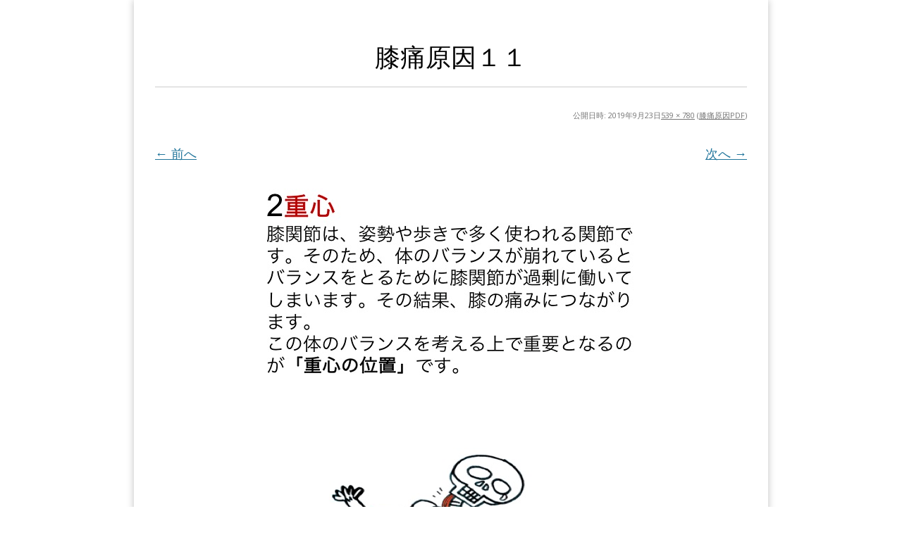

--- FILE ---
content_type: text/html; charset=UTF-8
request_url: https://seitai-nobu.com/wp-content-uploads-2019-09-%E8%86%9D%E7%97%9B%E5%8E%9F%E5%9B%A0-pdf/%E8%86%9D%E7%97%9B%E5%8E%9F%E5%9B%A0%EF%BC%91%EF%BC%91
body_size: 7349
content:
<!DOCTYPE html>
<!--[if IE 7]>
<html class="ie ie7 attachment" dir="ltr" lang="ja" prefix="og: https://ogp.me/ns#">
<![endif]-->
<!--[if IE 8]>
<html class="ie ie8 attachment" dir="ltr" lang="ja" prefix="og: https://ogp.me/ns#">
<![endif]-->
<!--[if !(IE 7) | !(IE 8)  ]><!-->
<html class="attachment" dir="ltr" lang="ja" prefix="og: https://ogp.me/ns#">
<!--<![endif]-->



<!-- ＝＝＝＝＝＝＝　ここからhead　＝＝＝＝＝＝＝ -->

<head>
<meta charset="UTF-8" />
<meta name="viewport" content="width=1000" />

<link rel="profile" href="https://gmpg.org/xfn/11" />
<link rel="pingback" href="https://seitai-nobu.com/xmlrpc.php" />
<script src="https://www.youtube.com/iframe_api" type="text/javascript"></script>
<!--[if lt IE 9]>
<script src="https://seitai-nobu.com/wp-content/themes/lptemp_colorful/js/html5.js" type="text/javascript"></script>
<![endif]-->
<script src="//ajax.googleapis.com/ajax/libs/jquery/1.8.3/jquery.min.js" type="text/javascript"></script>
<script src="https://seitai-nobu.com/wp-content/themes/lptemp_colorful/js/jquery.smoothScroll.js" type="text/javascript"></script>



		<!-- All in One SEO 4.8.2 - aioseo.com -->
		<title>膝痛原因１１ | 整体院NOBU-信-</title>
	<meta name="robots" content="max-snippet:-1, max-image-preview:large, max-video-preview:-1" />
	<link rel="canonical" href="https://seitai-nobu.com/wp-content-uploads-2019-09-%e8%86%9d%e7%97%9b%e5%8e%9f%e5%9b%a0-pdf/%e8%86%9d%e7%97%9b%e5%8e%9f%e5%9b%a0%ef%bc%91%ef%bc%91" />
	<meta name="generator" content="All in One SEO (AIOSEO) 4.8.2" />
		<meta property="og:locale" content="ja_JP" />
		<meta property="og:site_name" content="整体院NOBU-信- | 秩父市影森　どこに行っても良くならない、何をしても良くならない痛み痺れでお悩みの方の為の整体院　" />
		<meta property="og:type" content="article" />
		<meta property="og:title" content="膝痛原因１１ | 整体院NOBU-信-" />
		<meta property="og:url" content="https://seitai-nobu.com/wp-content-uploads-2019-09-%e8%86%9d%e7%97%9b%e5%8e%9f%e5%9b%a0-pdf/%e8%86%9d%e7%97%9b%e5%8e%9f%e5%9b%a0%ef%bc%91%ef%bc%91" />
		<meta property="article:published_time" content="2019-09-23T13:52:27+00:00" />
		<meta property="article:modified_time" content="2019-09-23T13:52:27+00:00" />
		<meta name="twitter:card" content="summary" />
		<meta name="twitter:title" content="膝痛原因１１ | 整体院NOBU-信-" />
		<script type="application/ld+json" class="aioseo-schema">
			{"@context":"https:\/\/schema.org","@graph":[{"@type":"BreadcrumbList","@id":"https:\/\/seitai-nobu.com\/wp-content-uploads-2019-09-%e8%86%9d%e7%97%9b%e5%8e%9f%e5%9b%a0-pdf\/%e8%86%9d%e7%97%9b%e5%8e%9f%e5%9b%a0%ef%bc%91%ef%bc%91#breadcrumblist","itemListElement":[{"@type":"ListItem","@id":"https:\/\/seitai-nobu.com\/#listItem","position":1,"name":"\u5bb6"}]},{"@type":"ItemPage","@id":"https:\/\/seitai-nobu.com\/wp-content-uploads-2019-09-%e8%86%9d%e7%97%9b%e5%8e%9f%e5%9b%a0-pdf\/%e8%86%9d%e7%97%9b%e5%8e%9f%e5%9b%a0%ef%bc%91%ef%bc%91#itempage","url":"https:\/\/seitai-nobu.com\/wp-content-uploads-2019-09-%e8%86%9d%e7%97%9b%e5%8e%9f%e5%9b%a0-pdf\/%e8%86%9d%e7%97%9b%e5%8e%9f%e5%9b%a0%ef%bc%91%ef%bc%91","name":"\u819d\u75db\u539f\u56e0\uff11\uff11 | \u6574\u4f53\u9662NOBU-\u4fe1-","inLanguage":"ja","isPartOf":{"@id":"https:\/\/seitai-nobu.com\/#website"},"breadcrumb":{"@id":"https:\/\/seitai-nobu.com\/wp-content-uploads-2019-09-%e8%86%9d%e7%97%9b%e5%8e%9f%e5%9b%a0-pdf\/%e8%86%9d%e7%97%9b%e5%8e%9f%e5%9b%a0%ef%bc%91%ef%bc%91#breadcrumblist"},"author":{"@id":"https:\/\/seitai-nobu.com\/archives\/author\/seitai-nobu#author"},"creator":{"@id":"https:\/\/seitai-nobu.com\/archives\/author\/seitai-nobu#author"},"datePublished":"2019-09-23T22:52:27+09:00","dateModified":"2019-09-23T22:52:27+09:00"},{"@type":"Organization","@id":"https:\/\/seitai-nobu.com\/#organization","name":"\u6574\u4f53\u9662NOBU-\u4fe1-","description":"\u79e9\u7236\u5e02\u5f71\u68ee\u3000\u3069\u3053\u306b\u884c\u3063\u3066\u3082\u826f\u304f\u306a\u3089\u306a\u3044\u3001\u4f55\u3092\u3057\u3066\u3082\u826f\u304f\u306a\u3089\u306a\u3044\u75db\u307f\u75fa\u308c\u3067\u304a\u60a9\u307f\u306e\u65b9\u306e\u70ba\u306e\u6574\u4f53\u9662\u3000","url":"https:\/\/seitai-nobu.com\/"},{"@type":"Person","@id":"https:\/\/seitai-nobu.com\/archives\/author\/seitai-nobu#author","url":"https:\/\/seitai-nobu.com\/archives\/author\/seitai-nobu","name":"seitai.nobu","image":{"@type":"ImageObject","@id":"https:\/\/seitai-nobu.com\/wp-content-uploads-2019-09-%e8%86%9d%e7%97%9b%e5%8e%9f%e5%9b%a0-pdf\/%e8%86%9d%e7%97%9b%e5%8e%9f%e5%9b%a0%ef%bc%91%ef%bc%91#authorImage","url":"https:\/\/secure.gravatar.com\/avatar\/de51e1b594c335424f6ab99ce59234bd?s=96&d=mm&r=g","width":96,"height":96,"caption":"seitai.nobu"}},{"@type":"WebSite","@id":"https:\/\/seitai-nobu.com\/#website","url":"https:\/\/seitai-nobu.com\/","name":"\u6574\u4f53\u9662NOBU-\u4fe1-","description":"\u79e9\u7236\u5e02\u5f71\u68ee\u3000\u3069\u3053\u306b\u884c\u3063\u3066\u3082\u826f\u304f\u306a\u3089\u306a\u3044\u3001\u4f55\u3092\u3057\u3066\u3082\u826f\u304f\u306a\u3089\u306a\u3044\u75db\u307f\u75fa\u308c\u3067\u304a\u60a9\u307f\u306e\u65b9\u306e\u70ba\u306e\u6574\u4f53\u9662\u3000","inLanguage":"ja","publisher":{"@id":"https:\/\/seitai-nobu.com\/#organization"}}]}
		</script>
		<!-- All in One SEO -->

<link rel='dns-prefetch' href='//fonts.googleapis.com' />
<link rel='dns-prefetch' href='//s.w.org' />
<link rel="alternate" type="application/rss+xml" title="整体院NOBU-信- &raquo; フィード" href="https://seitai-nobu.com/feed" />
<link rel="alternate" type="application/rss+xml" title="整体院NOBU-信- &raquo; コメントフィード" href="https://seitai-nobu.com/comments/feed" />
<link rel="alternate" type="application/rss+xml" title="整体院NOBU-信- &raquo; 膝痛原因１１ のコメントのフィード" href="https://seitai-nobu.com/wp-content-uploads-2019-09-%e8%86%9d%e7%97%9b%e5%8e%9f%e5%9b%a0-pdf/%e8%86%9d%e7%97%9b%e5%8e%9f%e5%9b%a0%ef%bc%91%ef%bc%91/feed" />
		<script type="text/javascript">
			window._wpemojiSettings = {"baseUrl":"https:\/\/s.w.org\/images\/core\/emoji\/13.1.0\/72x72\/","ext":".png","svgUrl":"https:\/\/s.w.org\/images\/core\/emoji\/13.1.0\/svg\/","svgExt":".svg","source":{"concatemoji":"https:\/\/seitai-nobu.com\/wp-includes\/js\/wp-emoji-release.min.js?ver=5.8.12"}};
			!function(e,a,t){var n,r,o,i=a.createElement("canvas"),p=i.getContext&&i.getContext("2d");function s(e,t){var a=String.fromCharCode;p.clearRect(0,0,i.width,i.height),p.fillText(a.apply(this,e),0,0);e=i.toDataURL();return p.clearRect(0,0,i.width,i.height),p.fillText(a.apply(this,t),0,0),e===i.toDataURL()}function c(e){var t=a.createElement("script");t.src=e,t.defer=t.type="text/javascript",a.getElementsByTagName("head")[0].appendChild(t)}for(o=Array("flag","emoji"),t.supports={everything:!0,everythingExceptFlag:!0},r=0;r<o.length;r++)t.supports[o[r]]=function(e){if(!p||!p.fillText)return!1;switch(p.textBaseline="top",p.font="600 32px Arial",e){case"flag":return s([127987,65039,8205,9895,65039],[127987,65039,8203,9895,65039])?!1:!s([55356,56826,55356,56819],[55356,56826,8203,55356,56819])&&!s([55356,57332,56128,56423,56128,56418,56128,56421,56128,56430,56128,56423,56128,56447],[55356,57332,8203,56128,56423,8203,56128,56418,8203,56128,56421,8203,56128,56430,8203,56128,56423,8203,56128,56447]);case"emoji":return!s([10084,65039,8205,55357,56613],[10084,65039,8203,55357,56613])}return!1}(o[r]),t.supports.everything=t.supports.everything&&t.supports[o[r]],"flag"!==o[r]&&(t.supports.everythingExceptFlag=t.supports.everythingExceptFlag&&t.supports[o[r]]);t.supports.everythingExceptFlag=t.supports.everythingExceptFlag&&!t.supports.flag,t.DOMReady=!1,t.readyCallback=function(){t.DOMReady=!0},t.supports.everything||(n=function(){t.readyCallback()},a.addEventListener?(a.addEventListener("DOMContentLoaded",n,!1),e.addEventListener("load",n,!1)):(e.attachEvent("onload",n),a.attachEvent("onreadystatechange",function(){"complete"===a.readyState&&t.readyCallback()})),(n=t.source||{}).concatemoji?c(n.concatemoji):n.wpemoji&&n.twemoji&&(c(n.twemoji),c(n.wpemoji)))}(window,document,window._wpemojiSettings);
		</script>
		<style type="text/css">
img.wp-smiley,
img.emoji {
	display: inline !important;
	border: none !important;
	box-shadow: none !important;
	height: 1em !important;
	width: 1em !important;
	margin: 0 .07em !important;
	vertical-align: -0.1em !important;
	background: none !important;
	padding: 0 !important;
}
</style>
	<link rel='stylesheet' id='wp-block-library-css'  href='https://seitai-nobu.com/wp-includes/css/dist/block-library/style.min.css?ver=5.8.12' type='text/css' media='all' />
<link rel='stylesheet' id='twentytwelve-fonts-css'  href='https://fonts.googleapis.com/css?family=Open+Sans:400italic,700italic,400,700&#038;subset=latin,latin-ext' type='text/css' media='all' />
<link rel='stylesheet' id='twentytwelve-style-css'  href='https://seitai-nobu.com/wp-content/themes/lptemp_colorful/style.css?ver=5.8.12' type='text/css' media='all' />
<!--[if lt IE 9]>
<link rel='stylesheet' id='twentytwelve-ie-css'  href='https://seitai-nobu.com/wp-content/themes/lptemp_colorful/css/ie.css?ver=20121010' type='text/css' media='all' />
<![endif]-->
<link rel="https://api.w.org/" href="https://seitai-nobu.com/wp-json/" /><link rel="alternate" type="application/json" href="https://seitai-nobu.com/wp-json/wp/v2/media/634" /><link rel="EditURI" type="application/rsd+xml" title="RSD" href="https://seitai-nobu.com/xmlrpc.php?rsd" />
<link rel="wlwmanifest" type="application/wlwmanifest+xml" href="https://seitai-nobu.com/wp-includes/wlwmanifest.xml" /> 
<meta name="generator" content="WordPress 5.8.12" />
<link rel='shortlink' href='https://seitai-nobu.com/?p=634' />
<link rel="alternate" type="application/json+oembed" href="https://seitai-nobu.com/wp-json/oembed/1.0/embed?url=https%3A%2F%2Fseitai-nobu.com%2Fwp-content-uploads-2019-09-%25e8%2586%259d%25e7%2597%259b%25e5%258e%259f%25e5%259b%25a0-pdf%2F%25e8%2586%259d%25e7%2597%259b%25e5%258e%259f%25e5%259b%25a0%25ef%25bc%2591%25ef%25bc%2591" />
<link rel="alternate" type="text/xml+oembed" href="https://seitai-nobu.com/wp-json/oembed/1.0/embed?url=https%3A%2F%2Fseitai-nobu.com%2Fwp-content-uploads-2019-09-%25e8%2586%259d%25e7%2597%259b%25e5%258e%259f%25e5%259b%25a0-pdf%2F%25e8%2586%259d%25e7%2597%259b%25e5%258e%259f%25e5%259b%25a0%25ef%25bc%2591%25ef%25bc%2591&#038;format=xml" />
<style type="text/css">.recentcomments a{display:inline !important;padding:0 !important;margin:0 !important;}</style><link rel="stylesheet"  href="https://seitai-nobu.com/wp-content/themes/lptemp_colorful/css/gelatine.css" type="text/css" media="all" />
<link rel="stylesheet"  href="https://seitai-nobu.com/wp-content/themes/lptemp_colorful/css/fontello.css" type="text/css" media="all" />

<style type="text/css">
	body {
		background-color:#FFF;
			}
	.site {
		font-size:18px;
		font-family:"Open Sans",Helvetica,Arial,sans-serif;
		width:auto;
		max-width:900px;
		background-color:#FFF;
			}
	.site p {
		line-height:1.8;
	}
	.entry-content,
	.content-width {
		width:auto;
		max-width:800px;
	}
	.bg-youtube-content {
		box-sizing: border-box;
		margin: 0 auto;
		max-width:800px;
	}

	#secondary {
		background-color:#FFF;
			}

	#secondary,
	#secondary h3,
	#secondary .widget a,
	#secondary .widget a:hover {
		color:#000000;
	}

	img.wide,
	table.wide,
	table.head-w,
	table.head-b,
	table.obi,
	table.obi-b,
	table.tape,
	table.gra-blue,
	table.gra-red,
	table.gra-green,
	table.gra-purple,
	table.gra-gray,
	table.gra-yellow,
	table.fab-blue,
	table.fab-red,
	table.fab-green,
	table.fab-purple,
	table.fab-gray {
		width:900px;
	}

	table.formbox {
		width:800px;
	}

	table img.wide,
	table table.wide,
	table table.head-w,
	table table.head-b,
	table table.obi,
	table table.obi-b,
	table table.tape,
	table table.gra-blue,
	table table.gra-red,
	table table.gra-green,
	table table.gra-purple,
	table table.gra-gray,
	table table.gra-yellow,
	table table.fab-blue,
	table table.fab-red,
	table table.fab-green,
	table table.fab-purple,
	table table.fab-gray {
		width:800px;
		margin: 0 -20px;
	}

	table.submit img.wide,
	table.submit table.wide,
	table.submit table.head-w,
	table.submit table.head-b,
	table.submit table.obi,
	table.submit table.obi-b,
	table.submit table.tape,
	table.submit table.gra-blue,
	table.submit table.gra-red,
	table.submit table.gra-green,
	table.submit table.gra-purple,
	table.submit table.gra-gray,
	table.submit table.gra-yellow,
	table.submit table.fab-blue,
	table.submit table.fab-red,
	table.submit table.fab-green,
	table.submit table.fab-purple,
	table.submit table.fab-gray {
		margin: 0 ;
	}

	table[class^="fullwidth_std"] > tbody > tr > td,
	table[class^="fullwidth_tilt"] > tbody > tr > td {
		padding: 20px calc(50% - 400px);
	}

	@media only screen and (max-width: 899px){
		img.wide,
		table.wide,
		table.head-w,
		table.head-b,
		table.obi,
		table.obi-b,
		table.tape,
		table.gra-blue,
		table.gra-red,
		table.gra-green,
		table.gra-purple,
		table.gra-gray,
		table.gra-yellow,
		table.fab-blue,
		table.fab-red,
		table.fab-green,
		table.fab-purple,
		table.fab-gray,
		table.formbox {
			margin: 0 -30px;
			width: 100vw;
		}

		table table.wide,
		table table.head-w,
		table table.head-b,
		table table.obi,
		table table.obi-b,
		table table.tape,
		table table.gra-blue,
		table table.gra-red,
		table table.gra-green,
		table table.gra-purple,
		table table.gra-gray,
		table table.gra-yellow,
		table table.fab-blue,
		table table.fab-red,
		table table.fab-green,
		table table.fab-purple,
		table table.fab-gray {
			margin: 0 -20px !important;
			width: calc(100% + 40px) !important;
			width: -webkit-calc(100% + 40px) !important;
		}

		table img.wide {
			margin: 0 -25px !important;
			width: calc(100% + 50px) !important;
			width: -webkit-calc(100% + 50px) !important;
			max-width: calc(100% + 50px) !important;
			max-width: -webkit-calc(100% + 50px) !important;
			position: relative !important;
		}

		table.submit img.wide,
		table.submit table.wide,
		table.submit table.head-w,
		table.submit table.head-b,
		table.submit table.obi,
		table.submit table.obi-b,
		table.submit table.tape,
		table.submit table.gra-blue,
		table.submit table.gra-red,
		table.submit table.gra-green,
		table.submit table.gra-purple,
		table.submit table.gra-gray,
		table.submit table.gra-yellow,
		table.submit table.fab-blue,
		table.submit table.fab-red,
		table.submit table.fab-green,
		table.submit table.fab-purple,
		table.submit table.fab-gray {
			margin: 0 !important;
			width: 100% !important;
		}

				.head-image {
			background-size: cover !important;
		}
			}

	table.shikaku img,
	table.shikaku tbody img,
	table.shikaku tr img,
	table.shikaku td img,
	table.marukaku img,
	table.marukaku tbody img,
	table.marukaku tr img,
	table.marukaku td img,
	table.pressed img,
	table.pressed tbody img,
	table.pressed tr img,
	table.pressed td img,
	table.pressed-fiber img,
	table.pressed-fiber tbody img,
	table.pressed-fiber tr img,
	table.pressed-fiber td img,
	table.tableshadow img,
	table.tableshadow tbody img,
	table.tableshadow tr img,
	table.tableshadow td img {
		max-width: 750px;
	}

	table.shikaku img.wide.wide,
	table.shikaku tbody img.wide,
	table.shikaku tr img.wide,
	table.shikaku td img.wide,
	table.marukaku img.wide,
	table.marukaku tbody img.wide,
	table.marukaku tr img.wide,
	table.marukaku td img.wide,
	table.pressed img.wide,
	table.pressed tbody img.wide,
	table.pressed tr img.wide,
	table.pressed td img.wide,
	table.pressed-fiber img.wide,
	table.pressed-fiber tbody img.wide,
	table.pressed-fiber tr img.wide,
	table.pressed-fiber td img.wide,
	table.tableshadow img.wide,
	table.tableshadow tbody img.wide,
	table.tableshadow tr img.wide,
	table.tableshadow td img.wide {
		max-width: 800px;
		margin: 0 -20px;
	}

	table.wide img,
	table.wide tbody img,
	table.wide tr img,
	table.wide td img {
		max-width: 790px;
	}

	img.wide {
		max-width: 900px;
	}
</style>



<style type="text/css">
	.bg-youtube .sp-bgimage {
		display: none;
	}
</style>

<style type="text/css">
	.site {
		box-shadow: 0 0 10px rgba( 0, 0, 0,0.25);
		-moz-box-shadow: 0 0 10px rgba( 0, 0, 0,0.25);
		-webkit-box-shadow: 0 0 10px rgba( 0, 0, 0,0.25);
	}
</style>


<!-- フォーム入力設定
    ================================================== -->
<script type="text/javascript">
$(function(){
	$('.formbox').each(function(){
		$(this).val( $(this).attr('title') ).css('color', '#969696');
	});

	$('.formbox').focus(function(){
		$(this).val('').css('color', '#000');
	});

	$('.formbox').blur(function(){
		$(this).val( $(this).attr('title') ).css('color', '#969696');
	});

	$('.focus').focus(function(){
		if(this.value == "メールアドレスを入力"){
			$(this).val("").css("color","#000000");
		} else if(this.value == "名前を入力") {
			$(this).val("").css("color","#000000");}
	});

	$('.focus').blur(function(){
		if(this.value == ""){
			if(this.name == "d[0]"){
				$(this).val("メールアドレスを入力").css("color","#969696");
			} else {
				$(this).val("名前を入力").css("color","#969696");
				}
			}
	});

	$(window).bind('load resize', function(){
		if( $(window).width() > 900 ) {
			$('div.full-width').each(function(){
				$(this).height( $(this).height() );
				if( !$(this).find('.absolute')[0] ) {
					if( $(this).find('.orverlay')[0] ) {
						$(this).html( '<div class="absolute"><div class="orverlay"><div class="content-width">' + $('.orverlay', this).html() + '</div></div></div>' );
					} else {
						$(this).html( '<div class="absolute"><div class="content-width">' + $(this).html() + '</div></div>' );
					}
					$(this).find('.absolute').css( 'backgroundColor', $(this).find('.content-width').children().eq(0).css('backgroundColor') );
					$(this).find('.absolute').css( 'backgroundImage', $(this).find('.content-width').children().eq(0).css('backgroundImage') );
					$(this).find('.absolute').css( 'backgroundPosition', $(this).find('.content-width').children().eq(0).css('backgroundPosition') );
					$(this).find('.absolute').css( 'backgroundRepeat', $(this).find('.content-width').children().eq(0).css('backgroundRepeat') );
					if( $(this).find('.content-width').children().eq(0).hasClass('tilt') ) {
						$(this).find('.absolute').addClass('tilt');
					}
				}
				$(this).find('.absolute').width( $(window).width() );
				$(this).find('.content-width').children().eq(0).css('backgroundColor','');
				$(this).find('.content-width').children().eq(0).css('backgroundImage','');
				$(this).find('.content-width').children().eq(0).css('backgroundPosition','');
				$(this).find('.content-width').children().eq(0).css('backgroundRepeat','');
				$(this).find('.content-width').children().eq(0).removeClass('tilt');
			});

			$('.full-width-image').each(function(){
				if( !$(this).find('.absolute')[0] ) {
					$(this).html( '<div class="absolute">' + $(this).html() + '</div>' );
				}
				$(this).find('.absolute').width( $(window).width() );
				if(  $(this).find('img').height() > 0 ) {
					$(this).height( $(this).find('img').height() );
				} else {
					$(this).height( $(this).find('img').attr('height') );
				}
			});

			$('.full-width-video').each(function(){
				$(this).height( $(this).find('video').height() );
				if( !$(this).find('.absolute')[0] ) {
					$(this).html( '<div class="absolute">' + $(this).html() + '</div>' );
				}
				$(this).find('.absolute').width( $(window).width() );
			});

			$('.full-width-youtube').each(function(){
				$(this).height( $(this).find('.bg-youtube-content').height() );
				if( !$(this).find('.absolute')[0] ) {
					$(this).html( '<div class="absolute"><div class="absolute-inner">' + $(this).html() + '</div></div>' );
				}
				$(this).find('.absolute').width( $(window).width() );
				$(this).find('.absolute-inner').width( $(window).width() );
				$(this).find('iframe').height( $(this).find('.absolute').width() * 36/64 );

				if( $(this).find('.bg-youtube-content').height() > $(this).find('iframe').height() ) {
					$(this).find('iframe').height( $(this).find('.bg-youtube-content').height() );
					$(this).find('.absolute-inner').width( $(this).find('iframe').height() * 64/36  );
				}

				$(this).find('.absolute').height( $(this).find('.bg-youtube-content').height() );
				var absoluteLeft = $(this).find('.absolute').width() - $(this).find('.absolute-inner').width();
				var absoluteTop = $(this).find('.absolute').height() - $(this).find('iframe').height();
				$(this).find('.absolute-inner').css('left', absoluteLeft / 2);
				$(this).find('iframe').css('top', absoluteTop / 2);
			});
		}

		$('.bg-video').each(function(){
			$(this).height( $(this).find('video').height() );
		});
	});

	$(window).bind('load', function(){
		$('.youtube').each(function(){
			var timerID;
			var played = 0;
			var box = $(this);
			var iframe = box.find('iframe').eq(0);
			var playerID = box.find('iframe').eq(0).attr('id');
			var player = new YT.Player(playerID, {
				events: {
					'onStateChange': function(event) {
						if( event.data == YT.PlayerState.ENDED ) {
							box.next('.youtube-text').show();
						}

						if( event.data == YT.PlayerState.PLAYING ) {
							timerID = setInterval(function(){
								played++;
								if( iframe.data('show') && played >= iframe.data('show') ) {
									box.next('.youtube-text').show();
								}
							},1000);
						} else {
							clearInterval(timerID);
						}
					}
				}
			});
		});

		$('.bg-youtube').each(function(){
			var box = $(this);
			var iframe = box.find('iframe').eq(0);
			var playerID = box.find('iframe').eq(0).attr('id');
			var player = new YT.Player(playerID, {
				events: {
					'onReady': function(event) {
						//event.target.playVideo();
						var videourl = event.target.getVideoUrl();
						var videoid = videourl.substr( videourl.indexOf('v=') + 2 );
						event.target.loadPlaylist(videoid);
						event.target.setLoop(true);
						event.target.mute();
					}
				}
			});
		});
	});

	$('#header iframe').bind('load', function(){
		var content = this.contentWindow.document.documentElement;
		var frameHeight = 100;
		if(document.all) {
			frameHeight  = content.scrollHeight;
		} else {
			frameHeight  = content.offsetHeight;
		}
		this.style.height = frameHeight+'px';
	});

	$('#footer iframe').bind('load', function(){
		var content = this.contentWindow.document.documentElement;
		var frameHeight = 100;
		if(document.all) {
			frameHeight  = content.scrollHeight;
		} else {
			frameHeight  = content.offsetHeight;
		}
		this.style.height = frameHeight+'px';
	});

});
</script>

<script type="text/javascript">
$(function(){
	$('img.wide').each(function(){
		$(this).parent().height( $(this).height() ).css('display', 'block');
		$(this).bind('load', function(){
			$(this).parent().height( $(this).height() );
		});
	});
	var h = $('.head-image').height();
	$(window).bind('load resize', function(){
		if( $('.head-image').width() < (900 + 100) ) {
			$('.head-image').height( h * $('.head-image').width() / (900 + 100) );
		}
	});
});
</script>




</head>

<!-- ＝＝＝＝＝＝＝　headここまで　＝＝＝＝＝＝＝ -->




<!-- ＝＝＝＝＝＝＝　ここからbody　＝＝＝＝＝＝＝ -->

<body data-rsssl=1 class="attachment attachment-template-default attachmentid-634 attachment-jpeg custom-background-empty custom-font-enabled single-author">


<div style="width:100%;height:30px;position:fixed;z-index:10;" onMouseOver="dispWin();"></div>

	
	


<div id="page" class="hfeed site">
	<header id="masthead" class="site-header" role="banner">
	</header><!-- #masthead -->

	<div id="main" class="wrapper">
	<div id="primary" class="site-content">
		<div id="content" role="main">

		
				<article id="post-634" class="image-attachment post-634 attachment type-attachment status-inherit">
					<header class="entry-header">
						<h1 class="entry-title">膝痛原因１１</h1>

						<footer class="entry-meta">
							<span class="meta-prep meta-prep-entry-date">公開日時:</span> <span class="entry-date"><time class="entry-date" datetime="2019-09-23T22:52:27+09:00">2019年9月23日</time></span><a href="https://seitai-nobu.com/wp-content/uploads/2019/09/膝痛原因１１.jpg" title="フルサイズ画像へのリンク">539 &times; 780</a> (<a href="https://seitai-nobu.com/wp-content-uploads-2019-09-%e8%86%9d%e7%97%9b%e5%8e%9f%e5%9b%a0-pdf" title="膝痛原因PDF へ戻る" rel="gallery">膝痛原因PDF</a>)													</footer><!-- .entry-meta -->

						<nav id="image-navigation" class="navigation" role="navigation">
							<span class="previous-image"><a href='https://seitai-nobu.com/wp-content-uploads-2019-09-%e8%86%9d%e7%97%9b%e5%8e%9f%e5%9b%a0-pdf/%e8%86%9d%e7%97%9b%e5%8e%9f%e5%9b%a0%ef%bc%91%ef%bc%90'>&larr; 前へ</a></span>
							<span class="next-image"><a href='https://seitai-nobu.com/wp-content-uploads-2019-09-%e8%86%9d%e7%97%9b%e5%8e%9f%e5%9b%a0-pdf/%e8%86%9d%e7%97%9b%e5%8e%9f%e5%9b%a0%ef%bc%91%ef%bc%92'>次へ &rarr;</a></span>
						</nav><!-- #image-navigation -->
					</header><!-- .entry-header -->

					<div class="entry-content">

						<div class="entry-attachment">
							<div class="attachment">
								<a href="https://seitai-nobu.com/wp-content-uploads-2019-09-%e8%86%9d%e7%97%9b%e5%8e%9f%e5%9b%a0-pdf/%e8%86%9d%e7%97%9b%e5%8e%9f%e5%9b%a0%ef%bc%91%ef%bc%92" title="膝痛原因１１" rel="attachment"><img width="539" height="780" src="https://seitai-nobu.com/wp-content/uploads/2019/09/膝痛原因１１.jpg" class="attachment-960x960 size-960x960" alt="" loading="lazy" srcset="https://seitai-nobu.com/wp-content/uploads/2019/09/膝痛原因１１.jpg 539w, https://seitai-nobu.com/wp-content/uploads/2019/09/膝痛原因１１-207x300.jpg 207w" sizes="(max-width: 539px) 100vw, 539px" /></a>

															</div><!-- .attachment -->

						</div><!-- .entry-attachment -->

						<div class="entry-description">
																				</div><!-- .entry-description -->

					</div><!-- .entry-content -->

				</article><!-- #post -->

				
<div id="comments" class="comments-area">

	
	
		<div id="respond" class="comment-respond">
		<h3 id="reply-title" class="comment-reply-title">コメントを残す <small><a rel="nofollow" id="cancel-comment-reply-link" href="/wp-content-uploads-2019-09-%E8%86%9D%E7%97%9B%E5%8E%9F%E5%9B%A0-pdf/%E8%86%9D%E7%97%9B%E5%8E%9F%E5%9B%A0%EF%BC%91%EF%BC%91#respond" style="display:none;">コメントをキャンセル</a></small></h3><form action="https://seitai-nobu.com/wp-comments-post.php" method="post" id="commentform" class="comment-form"><p class="comment-notes"><span id="email-notes">メールアドレスが公開されることはありません。</span> <span class="required">*</span> が付いている欄は必須項目です</p><p class="comment-form-comment"><label for="comment">コメント</label> <textarea id="comment" name="comment" cols="45" rows="8" maxlength="65525" required="required"></textarea></p><p class="comment-form-author"><label for="author">名前 <span class="required">*</span></label> <input id="author" name="author" type="text" value="" size="30" maxlength="245" required='required' /></p>
<p class="comment-form-email"><label for="email">メール <span class="required">*</span></label> <input id="email" name="email" type="text" value="" size="30" maxlength="100" aria-describedby="email-notes" required='required' /></p>
<p class="comment-form-url"><label for="url">サイト</label> <input id="url" name="url" type="text" value="" size="30" maxlength="200" /></p>
<p class="comment-form-cookies-consent"><input id="wp-comment-cookies-consent" name="wp-comment-cookies-consent" type="checkbox" value="yes" /> <label for="wp-comment-cookies-consent">次回のコメントで使用するためブラウザーに自分の名前、メールアドレス、サイトを保存する。</label></p>
<p class="form-submit"><input name="submit" type="submit" id="submit" class="submit" value="コメントを送信" /> <input type='hidden' name='comment_post_ID' value='634' id='comment_post_ID' />
<input type='hidden' name='comment_parent' id='comment_parent' value='0' />
</p></form>	</div><!-- #respond -->
	
</div><!-- #comments .comments-area -->
			
		</div><!-- #content -->
	</div><!-- #primary -->

	</div><!-- #main .wrapper -->


<footer>
		<div class="site-info">
			  
		<!--	<a href="http://wordpress.org/" title="セマンティックなパブリッシングツール">Proudly powered by WordPress</a>-->
		</div><!-- .site-info -->
	</footer><!-- #colophon -->
</div><!-- #page -->

	
	


<script type='text/javascript' src='https://seitai-nobu.com/wp-includes/js/comment-reply.min.js?ver=5.8.12' id='comment-reply-js'></script>
<script type='text/javascript' src='https://seitai-nobu.com/wp-content/themes/lptemp_colorful/js/navigation.js?ver=1.0' id='twentytwelve-navigation-js'></script>
<script type='text/javascript' src='https://seitai-nobu.com/wp-includes/js/wp-embed.min.js?ver=5.8.12' id='wp-embed-js'></script>
</body>
</html>